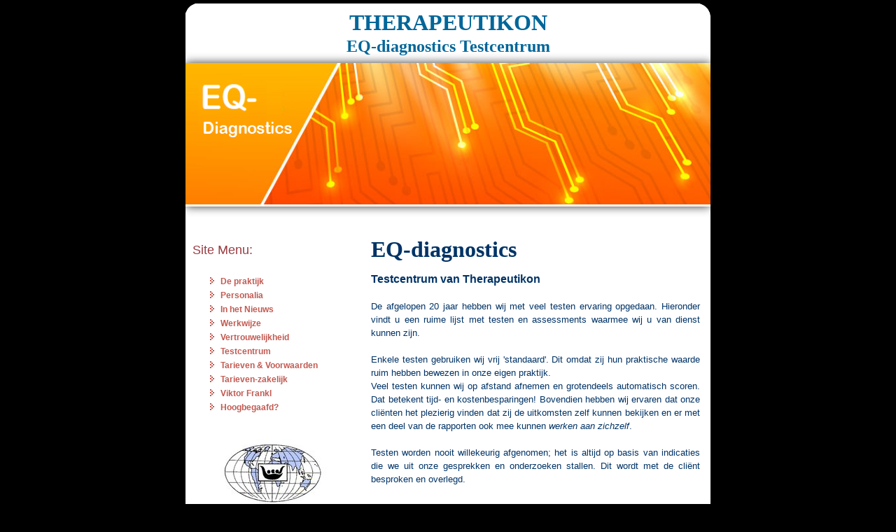

--- FILE ---
content_type: text/html
request_url: http://www.therapeutikon.com/Testcentrum.htm
body_size: 44709
content:
<!DOCTYPE html PUBLIC "-//W3C//DTD XHTML 1.1//EN" 
"http://www.w3.org/TR/xhtml11/DTD/xhtml11.dtd">
<html>

<head>
<title>EQ-diagnostics - Testcentrum</title>
<meta name="description" content="add your site description here" />
<meta name="keywords" content="Frankl, Logotherapie, Logotherapy, Existentiële Analyse, Existential Analysis, NILEA, Nederlands Instituut voor Logotherapie en Existentiële Analyse, Viktor Frankl, Psychotherapie, Psychologie, Psychoanalyse" />
<meta name="designer" content="My Arts Desire/Round the Bend Wizards" />
<meta http-equiv="Content-Language" content="nl" />
<meta http-equiv="Content-Type" content="text/html; charset=utf-8" />
<meta http-equiv="imagetoolbar" content="false" />
<link rel="stylesheet" type="text/css" href="style.css" />
<style>
<!--
span.apple-style-span
	{}
-->
</style>
</head>

<body>

<div class="wrapper">
<table width="750">
<tbody>
<tr>
<td colspan="2" class="sitename">
<p style="margin-top: 0; margin-bottom: 0">
<font face="Arial Rounded MT Bold" size="6" color="#006699">THERAPEUTIKON</font></p>
<p style="margin-top: 0; margin-bottom: 0">
<font face="Arial Rounded MT Bold" size="5" color="#006699">EQ-diagnostics 
Testcentrum</font></td>
</tr>
<tr>
<td colspan="2">
<img border="0" src="EQ-diagnostics-banner.png" width="750" height="202"></td>
</tr>
<tr>
<td><img src="images/shadowleft.jpg" width="250" height="15" alt="shadow" /></td>
<td><img src="images/shadowright.jpg" width="500" height="15" alt="shadow" /></td>
</tr>
<tr>
<td class="sidebar">
<h4>Site Menu:</h4>
<!--webbot bot="Include" u-include="include_mainnavigation.htm" tag="BODY" startspan -->
<div class="sidebarnav">
<ul>
<li><a href="index.htm">De praktijk</a></li>
<li><a href="personalia.htm">Personalia</a></li>
<li><a href="Nieuws.htm">In het Nieuws</a></li>
<li><a href="werkwijze.htm">Werkwijze</a></li>
<li><a href="vertrouwelijkheid.htm">Vertrouwelijkheid</a></li>
<li><a href="Testcentrum.htm">Testcentrum</a></li>
<li><a href="tarieven-therapie.htm">Tarieven &amp; Voorwaarden</a></li>
<li><a href="tarieven-zakelijk.htm">Tarieven-zakelijk</a></li>
<li><a href="Frankl.htm">Viktor Frankl</a></li>
<li><a href="hoogbegaafd.htm">Hoogbegaafd?</a></li>
</ul>
</div>
<!--webbot bot="Include" i-checksum="14276" endspan --><p style="text-align: center">&nbsp;</p>
<p style="text-align: center"><img border="0" src="Logo%20Logotherapie.jpg" width="200" height="100"></p>
<p class="MsoNormal" style="line-height: 200%; margin-top: 0; margin-bottom: 0">
</p>
<p style="line-height: 150%; margin-top: 0; margin-bottom: 0; text-align:left">
&nbsp;</p><font face="Arial Rounded MT Bold">
<p class="MsoNormal" style="MARGIN-TOP: 0; LINE-HEIGHT: 150%; margin-bottom:0">
&nbsp;</p>
<p class="MsoNormal" style="MARGIN-TOP: 0; LINE-HEIGHT: 150%; margin-bottom:0">
&nbsp;</p>
<p class="MsoNormal" style="color: rgb(0, 0, 0); font-family: Arial, Verdana, sans-serif; font-size: 11.52px; font-style: normal; font-variant-ligatures: normal; font-variant-caps: normal; font-weight: 400; letter-spacing: normal; orphans: 2; text-align: left; text-indent: 0px; text-transform: none; white-space: normal; widows: 2; word-spacing: 0px; -webkit-text-stroke-width: 0px; text-decoration-style: initial; text-decoration-color: initial; margin-top: 0px; margin-bottom: 0px;">
<b><font face="Arial Narrow" color="#757575" size="2"><i>Logotherapie kun je 
niet leren.</i></font></b></p>
<p class="MsoNormal" style="color: rgb(0, 0, 0); font-family: Arial, Verdana, sans-serif; font-size: 11.52px; font-style: normal; font-variant-ligatures: normal; font-variant-caps: normal; font-weight: 400; letter-spacing: normal; orphans: 2; text-align: left; text-indent: 0px; text-transform: none; white-space: normal; widows: 2; word-spacing: 0px; -webkit-text-stroke-width: 0px; text-decoration-style: initial; text-decoration-color: initial; margin-top: 0px; margin-bottom: 0px;">
<b><font face="Arial Narrow" color="#757575" size="2"><i>Logotherapie kun je 
alleen leven.</i></font></b></p>
<p class="MsoNormal" style="color: rgb(0, 0, 0); font-family: Arial, Verdana, sans-serif; font-size: 11.52px; font-style: normal; font-variant-ligatures: normal; font-variant-caps: normal; font-weight: 400; letter-spacing: normal; orphans: 2; text-align: left; text-indent: 0px; text-transform: none; white-space: normal; widows: 2; word-spacing: 0px; -webkit-text-stroke-width: 0px; text-decoration-style: initial; text-decoration-color: initial; margin-top: 0px; margin-bottom: 0px;">&nbsp;</p>
<p class="MsoNormal" style="color: rgb(0, 0, 0); font-family: Arial, Verdana, sans-serif; font-size: 11.52px; font-style: normal; font-variant-ligatures: normal; font-variant-caps: normal; font-weight: 400; letter-spacing: normal; orphans: 2; text-align: left; text-indent: 0px; text-transform: none; white-space: normal; widows: 2; word-spacing: 0px; -webkit-text-stroke-width: 0px; text-decoration-style: initial; text-decoration-color: initial; margin-top: 0px; margin-bottom: 0px;">
<font face="Arial Narrow" color="#757575"><i>Wie denkt dit enkel uit boeken te 
kunnen leren leeft hooguit het leven van een ander.&nbsp;</i></font></p>
<p class="MsoNormal" style="color: rgb(0, 0, 0); font-family: Arial, Verdana, sans-serif; font-size: 11.52px; font-style: normal; font-variant-ligatures: normal; font-variant-caps: normal; font-weight: 400; letter-spacing: normal; orphans: 2; text-align: left; text-indent: 0px; text-transform: none; white-space: normal; widows: 2; word-spacing: 0px; -webkit-text-stroke-width: 0px; text-decoration-style: initial; text-decoration-color: initial; margin-top: 0px; margin-bottom: 0px;">
<font face="Arial Narrow" color="#757575"><i>Het is niet toevallig dat er een 
onlosmakelijke verbinding is tussen het doen van Logotherapie</i></font></p>
<p class="MsoNormal" style="color: rgb(0, 0, 0); font-family: Arial, Verdana, sans-serif; font-size: 11.52px; font-style: normal; font-variant-ligatures: normal; font-variant-caps: normal; font-weight: 400; letter-spacing: normal; orphans: 2; text-align: left; text-indent: 0px; text-transform: none; white-space: normal; widows: 2; word-spacing: 0px; -webkit-text-stroke-width: 0px; text-decoration-style: initial; text-decoration-color: initial; margin-top: 0px; margin-bottom: 0px;">
<font face="Arial Narrow" color="#757575"><i>met de eigen innerlijke 
levensbeschouwelijke overtuiging en onze Waarden.</i></font></p>
<p class="MsoNormal" style="color: rgb(0, 0, 0); font-family: Arial, Verdana, sans-serif; font-size: 11.52px; font-style: normal; font-variant-ligatures: normal; font-variant-caps: normal; font-weight: 400; letter-spacing: normal; orphans: 2; text-align: left; text-indent: 0px; text-transform: none; white-space: normal; widows: 2; word-spacing: 0px; -webkit-text-stroke-width: 0px; text-decoration-style: initial; text-decoration-color: initial; margin-top: 0px; margin-bottom: 0px;">
<font face="Arial Narrow" color="#757575"><i>Ook deze eigen innerlijke 
overtuiging kunnen we uiteindelijk alleen (be)leven.</i></font></p>
<p class="MsoNormal" style="color: rgb(0, 0, 0); font-family: Arial, Verdana, sans-serif; font-size: 11.52px; font-style: normal; font-variant-ligatures: normal; font-variant-caps: normal; font-weight: 400; letter-spacing: normal; orphans: 2; text-indent: 0px; text-transform: none; white-space: normal; widows: 2; word-spacing: 0px; -webkit-text-stroke-width: 0px; text-decoration-style: initial; text-decoration-color: initial; text-align: right; margin-top: 0px; margin-bottom: 0px;">
<font face="Arial Narrow" color="#757575"><i>- Pieter Hoekstra -</i></font></p>
<p style="color: rgb(0, 0, 0); font-family: Arial, Verdana, sans-serif; font-size: 11.52px; font-style: normal; font-variant-ligatures: normal; font-variant-caps: normal; font-weight: 400; letter-spacing: normal; orphans: 2; text-align: left; text-indent: 0px; text-transform: none; white-space: normal; widows: 2; word-spacing: 0px; -webkit-text-stroke-width: 0px; text-decoration-style: initial; text-decoration-color: initial; line-height: 17.28px; margin-top: 0px; margin-bottom: 0px;">
&nbsp;</p>
<p style="color: rgb(0, 0, 0); font-family: Arial, Verdana, sans-serif; font-size: 11.52px; font-style: normal; font-variant-ligatures: normal; font-variant-caps: normal; font-weight: 400; letter-spacing: normal; orphans: 2; text-align: left; text-indent: 0px; text-transform: none; white-space: normal; widows: 2; word-spacing: 0px; -webkit-text-stroke-width: 0px; text-decoration-style: initial; text-decoration-color: initial; line-height: 17.28px; margin-top: 0px; margin-bottom: 0px;">
&nbsp;</p>
<p style="color: rgb(0, 0, 0); font-family: Arial, Verdana, sans-serif; font-size: 11.52px; font-style: normal; font-variant-ligatures: normal; font-variant-caps: normal; font-weight: 400; letter-spacing: normal; orphans: 2; text-align: left; text-indent: 0px; text-transform: none; white-space: normal; widows: 2; word-spacing: 0px; -webkit-text-stroke-width: 0px; text-decoration-style: initial; text-decoration-color: initial; line-height: 17.28px; margin-top: 0px; margin-bottom: 0px;">
&nbsp;</p>
<p style="color: rgb(0, 0, 0); font-family: Arial, Verdana, sans-serif; font-size: 11.52px; font-style: normal; font-variant-ligatures: normal; font-variant-caps: normal; font-weight: 400; letter-spacing: normal; orphans: 2; text-align: left; text-indent: 0px; text-transform: none; white-space: normal; widows: 2; word-spacing: 0px; -webkit-text-stroke-width: 0px; text-decoration-style: initial; text-decoration-color: initial; line-height: 17.28px; margin-top: 0px; margin-bottom: 0px;">&nbsp;</p>
<p style="color: rgb(0, 0, 0); font-family: Arial, Verdana, sans-serif; font-size: 11.52px; font-style: normal; font-variant-ligatures: normal; font-variant-caps: normal; font-weight: 400; letter-spacing: normal; orphans: 2; text-align: left; text-indent: 0px; text-transform: none; white-space: normal; widows: 2; word-spacing: 0px; -webkit-text-stroke-width: 0px; text-decoration-style: initial; text-decoration-color: initial; line-height: 17.28px; margin-top: 0px; margin-bottom: 0px;">&nbsp;</p>
<p style="color: rgb(0, 0, 0); font-family: Arial, Verdana, sans-serif; font-size: 11.52px; font-style: normal; font-variant-ligatures: normal; font-variant-caps: normal; font-weight: 400; letter-spacing: normal; orphans: 2; text-align: left; text-indent: 0px; text-transform: none; white-space: normal; widows: 2; word-spacing: 0px; -webkit-text-stroke-width: 0px; text-decoration-style: initial; text-decoration-color: initial; line-height: 17.28px; margin-top: 0px; margin-bottom: 0px;">
<font size="2" color="#003366"><b>Vooropgesteld moet altijd worden </b>dat voor&nbsp;</font><font color="#003366" style="font-size: 8pt;">IEDERE 
THERAPEUTISCHE SCHOOL</font><font color="#003366" size="1">&nbsp;</font><font size="2" color="#003366">moet 
gelden -en derhalve ook voor de Logotherapeut- dat de mens &#39;tegenover&#39; mij&nbsp;<i>nooit</i>&nbsp;enkel 
een patiënt is, maar ten allen tijde een mens als ikzelf.</font></p>
<p style="color: rgb(0, 0, 0); font-family: Arial, Verdana, sans-serif; font-size: 11.52px; font-style: normal; font-variant-ligatures: normal; font-variant-caps: normal; font-weight: 400; letter-spacing: normal; orphans: 2; text-align: left; text-indent: 0px; text-transform: none; white-space: normal; widows: 2; word-spacing: 0px; -webkit-text-stroke-width: 0px; text-decoration-style: initial; text-decoration-color: initial; line-height: 17.28px; margin-top: 0px; margin-bottom: 0px;">&nbsp;</p>
<p style="color: rgb(0, 0, 0); font-family: Arial, Verdana, sans-serif; font-size: 11.52px; font-style: normal; font-variant-ligatures: normal; font-variant-caps: normal; font-weight: 400; letter-spacing: normal; orphans: 2; text-align: left; text-indent: 0px; text-transform: none; white-space: normal; widows: 2; word-spacing: 0px; -webkit-text-stroke-width: 0px; text-decoration-style: initial; text-decoration-color: initial; line-height: 17.28px; margin-top: 0px; margin-bottom: 0px;">
<font size="2" color="#003366">Hoewel wij getraind zijn in psycho-pathologie en 
psychodiagnostiek en daarom bekend met de terminologie van de DSM 5 behoren te 
zijn, is de mens tegenover ons immers nooit gelijk aan diens &#39;pathologie&#39;.</font></p>
<p style="color: rgb(0, 0, 0); font-family: Arial, Verdana, sans-serif; font-size: 11.52px; font-style: normal; font-variant-ligatures: normal; font-variant-caps: normal; font-weight: 400; letter-spacing: normal; orphans: 2; text-align: left; text-indent: 0px; text-transform: none; white-space: normal; widows: 2; word-spacing: 0px; -webkit-text-stroke-width: 0px; text-decoration-style: initial; text-decoration-color: initial; line-height: 17.28px; margin-top: 0px; margin-bottom: 0px;">
&nbsp;</p>
<p style="color: rgb(0, 0, 0); font-family: Arial, Verdana, sans-serif; font-size: 11.52px; font-style: normal; font-variant-ligatures: normal; font-variant-caps: normal; font-weight: 400; letter-spacing: normal; orphans: 2; text-align: left; text-indent: 0px; text-transform: none; white-space: normal; widows: 2; word-spacing: 0px; -webkit-text-stroke-width: 0px; text-decoration-style: initial; text-decoration-color: initial; line-height: 17.28px; margin-top: 0px; margin-bottom: 0px;">&nbsp;</p>
<p style="color: rgb(0, 0, 0); font-family: Arial, Verdana, sans-serif; font-size: 11.52px; font-style: normal; font-variant-ligatures: normal; font-variant-caps: normal; font-weight: 400; letter-spacing: normal; orphans: 2; text-align: left; text-indent: 0px; text-transform: none; white-space: normal; widows: 2; word-spacing: 0px; -webkit-text-stroke-width: 0px; text-decoration-style: initial; text-decoration-color: initial; line-height: 17.28px; margin-top: 0px; margin-bottom: 0px;">
<font size="2" color="#003366"><i>Testen en Assessments&nbsp;</i>zijn dus nimmer 
bedoeld om mensen te voorzien van een etiket; noch om hen te &#39;verontschuldigen&#39; 
en hen alle verantwoordelijkheid te ontnemen.</font></p>
<p style="color: rgb(0, 0, 0); font-family: Arial, Verdana, sans-serif; font-size: 11.52px; font-style: normal; font-variant-ligatures: normal; font-variant-caps: normal; font-weight: 400; letter-spacing: normal; orphans: 2; text-align: left; text-indent: 0px; text-transform: none; white-space: normal; widows: 2; word-spacing: 0px; -webkit-text-stroke-width: 0px; text-decoration-style: initial; text-decoration-color: initial; line-height: 17.28px; margin-top: 0px; margin-bottom: 0px;">&nbsp;</p>
<p style="color: rgb(0, 0, 0); font-family: Arial, Verdana, sans-serif; font-size: 11.52px; font-style: normal; font-variant-ligatures: normal; font-variant-caps: normal; font-weight: 400; letter-spacing: normal; orphans: 2; text-align: left; text-indent: 0px; text-transform: none; white-space: normal; widows: 2; word-spacing: 0px; -webkit-text-stroke-width: 0px; text-decoration-style: initial; text-decoration-color: initial; line-height: 17.28px; margin-top: 0px; margin-bottom: 0px;">&nbsp;</p>
<p style="color: rgb(0, 0, 0); font-family: Arial, Verdana, sans-serif; font-size: 11.52px; font-style: normal; font-variant-ligatures: normal; font-variant-caps: normal; font-weight: 400; letter-spacing: normal; orphans: 2; text-align: left; text-indent: 0px; text-transform: none; white-space: normal; widows: 2; word-spacing: 0px; -webkit-text-stroke-width: 0px; text-decoration-style: initial; text-decoration-color: initial; line-height: 17.28px; margin-top: 0px; margin-bottom: 0px;">
<font color="#003366" size="2"><i>Technieken en instrumenten&nbsp;</i>zijn nooit de 
vervanging van de werkelijke ontmoeting met de ander, die voor Viktor Frankl de 
&#39;Werkelijke Mens&#39; is, of door hem genoemd de &#39;Geistige Person&#39;.</font></p>
<p style="color: rgb(0, 0, 0); font-family: Arial, Verdana, sans-serif; font-size: 11.52px; font-style: normal; font-variant-ligatures: normal; font-variant-caps: normal; font-weight: 400; letter-spacing: normal; orphans: 2; text-align: left; text-indent: 0px; text-transform: none; white-space: normal; widows: 2; word-spacing: 0px; -webkit-text-stroke-width: 0px; text-decoration-style: initial; text-decoration-color: initial; line-height: 17.28px; margin-top: 0px; margin-bottom: 0px;">&nbsp;</p>
<p style="color: rgb(0, 0, 0); font-family: Arial, Verdana, sans-serif; font-size: 11.52px; font-style: normal; font-variant-ligatures: normal; font-variant-caps: normal; font-weight: 400; letter-spacing: normal; orphans: 2; text-align: left; text-indent: 0px; text-transform: none; white-space: normal; widows: 2; word-spacing: 0px; -webkit-text-stroke-width: 0px; text-decoration-style: initial; text-decoration-color: initial; line-height: 17.28px; margin-top: 0px; margin-bottom: 0px;">
<font color="#003366" size="2">Achter de ziekte, de aandoening of de stoornis 
zit altijd de onaangetaste werkelijke persoon. In elke onmoeting is daarom de 
therapeut zelf ook in het geding. Daarom geldt:&nbsp;</font><i><font color="#003366" size="2">Logotherapie 
kun je alleen leven</font></i><font size="2" color="#003366">!</font></p>
<p class="MsoNormal" style="color: rgb(0, 0, 0); font-family: Arial, Verdana, sans-serif; font-size: 11.52px; font-style: normal; font-variant-ligatures: normal; font-variant-caps: normal; font-weight: 400; letter-spacing: normal; orphans: 2; text-align: left; text-indent: 0px; text-transform: none; white-space: normal; widows: 2; word-spacing: 0px; -webkit-text-stroke-width: 0px; text-decoration-style: initial; text-decoration-color: initial; line-height: 23.04px; margin-top: 0px; margin-bottom: 0px;">&nbsp;</p>
<p class="MsoNormal" style="color: rgb(0, 0, 0); font-family: Arial, Verdana, sans-serif; font-size: 11.52px; font-style: normal; font-variant-ligatures: normal; font-variant-caps: normal; font-weight: 400; letter-spacing: normal; orphans: 2; text-align: left; text-indent: 0px; text-transform: none; white-space: normal; widows: 2; word-spacing: 0px; -webkit-text-stroke-width: 0px; text-decoration-style: initial; text-decoration-color: initial; line-height: 23.04px; margin-top: 0px; margin-bottom: 0px;">&nbsp;</p>
<p class="MsoNormal" style="color: rgb(0, 0, 0); font-family: Arial, Verdana, sans-serif; font-size: 11.52px; font-style: normal; font-variant-ligatures: normal; font-variant-caps: normal; font-weight: 400; letter-spacing: normal; orphans: 2; text-align: left; text-indent: 0px; text-transform: none; white-space: normal; widows: 2; word-spacing: 0px; -webkit-text-stroke-width: 0px; text-decoration-style: initial; text-decoration-color: initial; line-height: 23.04px; margin-top: 0px; margin-bottom: 0px;">&nbsp;</p>
<p class="MsoNormal" style="MARGIN-TOP: 0; LINE-HEIGHT: 150%; margin-bottom:0">
&nbsp;</p>
</font>

<font face="Arial Narrow">
<p class="MsoNormal" style="MARGIN-TOP: 0; LINE-HEIGHT: 150%; margin-bottom:0">
<font style="font-weight: 700; font-size: 11pt" color="#003366">TESTEN rond 
EXISTENTIËLE VRAGEN</font></p>
<p class="MsoNormal" style="MARGIN-TOP: 0; LINE-HEIGHT: 150%; margin-bottom:0">
<font style="font-weight: 700; font-size: 11pt" color="#003366">(Waarden en Zin)</font></p>
<p class="MsoNormal" style="line-height: 150%; margin-top: 5px; margin-bottom: 0">&nbsp;</p>
<p class="MsoNormal" style="line-height: 150%; margin-top: 5px; margin-bottom: 0">
<font color="#003366" size="2">De Existentiële Waarden-Ster (Maas)</font></p>
<p class="MsoNormal" style="line-height: 150%; margin-top: 5px; margin-bottom: 0">
<font color="#003366" size="2"><span lang="EN-US">Waarden Imaginatie (WertImagination) 
(Böschemeyer)</span></font></p>
<p class="MsoNormal" style="line-height: 150%; margin-top: 5px; margin-bottom: 0">
<font color="#003366" size="2"><span lang="EN-US">Personal Meaning Profile (PMP) 
(Wong)</span></font></p>
<p class="MsoNormal" style="line-height: 150%; margin-top: 5px; margin-bottom: 0">
<font color="#003366" size="2"><span lang="EN-US">P.U.R.E. (Wong) </span></font>
</p>
<p class="MsoNormal" style="line-height: 150%; margin-top: 5px; margin-bottom: 0">
<font color="#003366" size="2"><span lang="EN-US">Death Attitudes 
Profile-Revised (DAP-R) (Wong)</span></font></p>
<p class="MsoNormal" style="line-height: 150%; margin-top: 5px; margin-bottom: 0">
<font color="#003366" size="2"><span lang="EN-US">Coping Schemas 
Inventory-Revised (CSI-R) (Wong)</span></font></p>
<p class="MsoNormal" style="line-height: 150%; margin-top: 5px; margin-bottom: 0">
<font color="#003366" size="2"><span lang="EN-US">Servant Leadership Profile-360 
(SLP-360) (Wong)</span></font></p>
<p class="MsoNormal" style="line-height: 150%; margin-top: 5px; margin-bottom: 0">
<font color="#003366" size="2"><span lang="EN-US">Servant Leadership 
Profile-Revised SLP-R (Wong)</span></font></p>
<p class="MsoNormal" style="line-height: 150%; margin-top: 5px; margin-bottom: 0">
<font color="#003366" size="2"><span lang="EN-US">Purpose In Life (PIL) (Crumbaugh 
en Maholick) </span></font></p>
<p class="MsoNormal" style="line-height: 150%; margin-top: 5px; margin-bottom: 0">
<font color="#003366" size="2"><span lang="EN-US">Seeking Of Noetic Goals (SONG) 
(Crumbaugh)</span></font></p>
<p class="MsoNormal" style="line-height: 150%; margin-top: 5px; margin-bottom: 0">
<font color="#003366" size="2"><span lang="EN-US">Life Attitude Profile (LAP) (Reker, 
Peacock &amp; Wong)</span></font></p>
<p class="MsoNormal" style="line-height: 150%; margin-top: 5px; margin-bottom: 0">
<font color="#003366" size="2"><span lang="EN-US">Sense Of Coherence (SOC) (Antonovsky)</span></font></p>
<p class="MsoNormal" style="line-height: 150%; margin-top: 5px; margin-bottom: 0">
<font color="#003366" size="2"><span lang="EN-US">Life Regard Index (LRI) ( 
Battista en Almond)</span></font></p>
<p class="MsoNormal" style="line-height: 150%; margin-top: 5px; margin-bottom: 0">
<font color="#003366" size="2"><span lang="EN-US">Schedule for Meaning in Life 
Evaluation (SMiLE) (Fegg) </span></font></p>
<p class="MsoNormal" style="line-height: 150%; margin-top: 5px; margin-bottom: 0">
<font color="#003366" size="2"><span lang="DE">ELQ test zur Existentiellen 
motivation LebensQualität (Längle) </span></font></p>
<p class="MsoNormal" style="line-height: 150%; margin-top: 5px; margin-bottom: 0">
<font color="#003366" size="2"><span lang="EN-US">Existentieel Skala 
NL&nbsp;&nbsp;&nbsp;&nbsp;&nbsp;&nbsp;&nbsp;&nbsp;&nbsp;&nbsp;&nbsp;&nbsp;&nbsp;&nbsp;&nbsp;&nbsp;&nbsp;&nbsp;&nbsp; </span></font></p>
<p class="MsoNormal" style="line-height: 150%; margin-top: 5px; margin-bottom: 0">
<font color="#003366" size="2"><span lang="EN-US">Life Regard Index (LRI)&nbsp;&nbsp;&nbsp;&nbsp;&nbsp;&nbsp;&nbsp;&nbsp;&nbsp;&nbsp;&nbsp;&nbsp;&nbsp;&nbsp;&nbsp;
</span></font></p>
<p class="MsoNormal" style="line-height: 150%; margin-top: 5px; margin-bottom: 0">
<font color="#003366" size="2"><span lang="EN-US">LogoChart&nbsp;&nbsp;&nbsp;&nbsp;&nbsp;&nbsp;&nbsp;&nbsp;&nbsp;&nbsp;&nbsp;&nbsp;&nbsp;&nbsp;&nbsp;&nbsp;&nbsp;&nbsp;&nbsp;&nbsp;&nbsp;&nbsp;&nbsp;&nbsp;
</span></font></p>
<p class="MsoNormal" style="line-height: 150%; margin-top: 5px; margin-bottom: 0">
<font color="#003366" size="2"><span lang="EN-US">Logo Test (Lukas)</span></font></p>
<p class="MsoNormal" style="line-height: 150%; margin-top: 5px; margin-bottom: 0">
<font color="#003366" size="2"><span lang="EN-US">Meaningful and Purposeful Goal 
(MPG’s)&nbsp;&nbsp;&nbsp;&nbsp;&nbsp;&nbsp;&nbsp;&nbsp; </span></font></p>
<p class="MsoNormal" style="line-height: 150%; margin-top: 5px; margin-bottom: 0">
<font color="#003366" size="2"><span lang="EN-US">MLM - Meaningful Life Measure 
(Morgan and Farsides)</span></font></p>
<p class="MsoNormal" style="line-height: 150%; margin-top: 5px; margin-bottom: 0">
<font color="#003366" size="2"><span lang="FR">MLQ-Meaning in Life 
Questionnaire&nbsp;&nbsp;&nbsp;&nbsp;&nbsp;&nbsp;&nbsp;&nbsp;&nbsp;&nbsp;&nbsp;&nbsp;&nbsp;&nbsp;&nbsp;&nbsp;&nbsp;&nbsp;&nbsp;&nbsp; </span></font></p>
<p class="MsoNormal" style="line-height: 150%; margin-top: 5px; margin-bottom: 0">
<font color="#003366" size="2"><span lang="FR">MSQ - Minnesota Satisfaction 
Questionnaire&nbsp;&nbsp;&nbsp;&nbsp;&nbsp;&nbsp;&nbsp;&nbsp;&nbsp;&nbsp;&nbsp;&nbsp;&nbsp;&nbsp;&nbsp;&nbsp;&nbsp;&nbsp; </span></font></p>
<p class="MsoNormal" style="line-height: 150%; margin-top: 5px; margin-bottom: 0">
<font color="#003366" size="2"><span lang="EN-US">Ryff ’s Psychological 
Well-Being&nbsp;&nbsp;&nbsp;&nbsp; </span></font></p>
<p class="MsoNormal" style="line-height: 150%; margin-top: 5px; margin-bottom: 0">
<font color="#003366" size="2"><span lang="EN-US">STS Self-Transcendence 
Scale&nbsp;&nbsp;&nbsp;&nbsp;&nbsp;&nbsp;&nbsp;&nbsp;&nbsp;&nbsp;&nbsp;&nbsp;&nbsp;&nbsp;&nbsp;&nbsp; &nbsp;</span></font></p>
<p class="MsoNormal" style="line-height: 150%; margin-top: 5px; margin-bottom: 0">
<font color="#003366" size="2">STS-Spiritual Transcendence Scale 
(Reker)&nbsp;&nbsp;&nbsp;&nbsp;&nbsp;&nbsp;&nbsp;&nbsp;&nbsp; </font></p>
</font>

<font face="Arial Rounded MT Bold">
</font>

<p class="MsoNormal" style="MARGIN-TOP: 0; LINE-HEIGHT: 150%; margin-bottom:0">
&nbsp;</p>
<p class="MsoNormal" style="MARGIN-TOP: 0; LINE-HEIGHT: 150%; margin-bottom:0">
&nbsp;</p>
<p class="MsoNormal" style="MARGIN-TOP: 0; LINE-HEIGHT: 150%; margin-bottom:0">
&nbsp;</p>
<p class="MsoNormal" style="MARGIN-TOP: 0; LINE-HEIGHT: 150%; margin-bottom:0">
<font size="3" color="#003366" face="Arial"><b>Therapeutikon</b></font></p>
<font face="Arial">
<p class="MsoNormal" style="MARGIN-TOP: 0; LINE-HEIGHT: 150%; margin-bottom:0; ">
<b>
<font size="2" color="#003366">Zandweg 51</font></b></p>
<p class="MsoNormal" style="MARGIN-TOP: 0; LINE-HEIGHT: 150%; margin-bottom:0; ">
<b>
<font size="2" color="#003366">3962 EB </font></b></p><p class="MsoNormal" style="MARGIN-TOP: 0; LINE-HEIGHT: 150%; margin-bottom:0; ">
<b>
<font size="2" color="#003366">Wijk bij Duurstede</font></b></p>
<p class="MsoNormal" style="MARGIN-TOP: 0; LINE-HEIGHT: 150%; margin-bottom:0; ">
<b>
<font color="#003366" size="2">0</font></b><font size="2" color="#003366"><b>343 - 447 111</b></font></p>
<p class="MsoNormal" style="MARGIN-TOP: 0; LINE-HEIGHT: 150%; margin-bottom:0">
<font color="#003366" style="font-size: 9pt">
<a href="mailto:info@therapeutikon.com;drspieterhoekstra@gmail.com">info@therapeutikon.com</a></font></p>
</font>

 </td>
<td class="maintext" width="470">

<h1><font face="Arial Rounded MT Bold" size="6" color="#003366">EQ-diagnostics</font></h1>
<p style="line-height: 150%; margin-top: 0; margin-bottom: 0; text-align:left">
<font color="#003366">







<b>







<font SIZE="3">Testcentrum van Therapeutikon</font></b></font></p>
<p style="line-height: 150%; margin-top: 0; margin-bottom: 0">&nbsp;
</p>
<p style="line-height: 150%; margin-top: 0; margin-bottom: 0">
<font color="#003366">De afgelopen 20 jaar hebben wij met veel testen ervaring 
opgedaan. Hieronder vindt u een ruime lijst met testen en assessments waarmee 
wij u van dienst kunnen zijn.</font></p>
<p style="line-height: 150%; margin-top: 0; margin-bottom: 0">&nbsp;</p>
<p style="line-height: 150%; margin-top: 0; margin-bottom: 0">
<font color="#003366">Enkele testen gebruiken wij vrij &#39;standaard&#39;. Dit omdat 
zij hun praktische waarde ruim hebben bewezen in onze eigen praktijk.</font></p>
<p style="line-height: 150%; margin-top: 0; margin-bottom: 0">
<font color="#003366">Veel testen kunnen wij op afstand afnemen en grotendeels 
automatisch scoren. Dat betekent tijd- en kostenbesparingen! Bovendien hebben 
wij ervaren dat onze cliënten het plezierig vinden dat zij de uitkomsten zelf 
kunnen bekijken en er met een deel van de rapporten ook mee kunnen <i>werken aan 
zichzelf</i>.</font></p>
<p style="line-height: 150%; margin-top: 0; margin-bottom: 0">&nbsp;</p>
<p style="line-height: 150%; margin-top: 0; margin-bottom: 0">
<font color="#003366">Testen worden nooit willekeurig afgenomen; het is altijd 
op basis van indicaties die we uit onze gesprekken en onderzoeken stallen. Dit 
wordt met de cliënt besproken en overlegd.</font></p>
<p style="line-height: 150%; margin-top: 0; margin-bottom: 0">&nbsp;</p>
<p style="line-height: 150%; margin-top: 0; margin-bottom: 0">&nbsp;</p>
<p style="line-height: 150%; margin-top: 0; margin-bottom: 0">&nbsp;</p>
<p style="line-height: 150%; margin-top: 0; margin-bottom: 0; text-align:left">
<font color="#003366">







<b>







<font SIZE="3">Test</font></b></font><font size="3" color="#003366"><b>en zijn 
geen speelgoed</b></font></p>
<p style="line-height: 150%; margin-top: 0; margin-bottom: 0">&nbsp;
</p>
<p style="line-height: 150%; margin-top: 0; margin-bottom: 0">
<font color="#003366">Op het internet worden heel veel testen en assessments 
aangeboden. Soms gratis, maar dan bijvoorbeeld zonder een rapport en zeker 
zonder een gesprek of echt advies. </font></p>
<p style="line-height: 150%; margin-top: 0; margin-bottom: 0">
<font color="#003366">Testen zijn voor de professional nooit een <i>doel</i>, 
maar altijd een <i>middel</i>. Dat kan zijn voor meer inzicht, keuzes maken of 
voor diagnostiek.</font></p>
<p style="line-height: 150%; margin-top: 0; margin-bottom: 0">
<font color="#003366">Het is daarom terecht dat de grote testontwikkelaars, 
zoals bijvoorbeeld Pearson-Clinical hoge eisen stellen aan de professionals die 
hun testen inzetten. Na een volledige universitaire opleiding moet de psycholoog 
tenminste nog een jaar opgeleid worden in psychodiagnostiek en testafnamen. Wat 
dat betreft bent u bij ons in veilige handen.</font></p>
<p style="line-height: 150%; margin-top: 0; margin-bottom: 0">
&nbsp;</p>
<p style="line-height: 150%; margin-top: 0; margin-bottom: 0; text-align:left"></p>
<p style="line-height: 150%; margin-top: 0; margin-bottom: 0; text-align:left">
<img border="0" src="Pieter%20Hoekstra%20kl.jpg" width="116" height="147" align="left"></p>
<p style="line-height: 150%; margin-top: 0; margin-bottom: 0; text-align:left">
<font color="#003366">drs. Pieter Hoekstra <font style="font-size: 6pt">MA-CP, 
ND, MD (AM)</font><span style="font-size: 6pt"> </span>heeft zijn kwalificatie 
op niveau-C (het hoogste niveau) behaald in Nijmegen bij. prof.dr. Jan J.L. 
Derksen.</font></p>
<p style="line-height: 150%; margin-top: 0; margin-bottom: 0">&nbsp;</p>
<p style="margin-top: 0; margin-bottom: 0">
<a href="https://www.pearsonclinical.nl/over-pearson/klantenservice/kwalificatietabel">
<font size="1">
https://www.pearsonclinical.nl/over-pearson/klantenservice/kwalificatietabel</font></a></p>
<p style="line-height: 150%; text-align: left; margin-top: 0; margin-bottom: 0">







&nbsp;</p>
<p style="line-height: 150%; text-align: left; margin-top: 0; margin-bottom: 0">







&nbsp;</p>
<p style="line-height: 150%; text-align: left; margin-top: 0; margin-bottom: 0">







&nbsp;</p>
<p style="line-height: 150%; text-align: left; margin-top: 0; margin-bottom: 0">







&nbsp;</p>
<p style="color: rgb(0, 0, 0); font-family: Arial, Verdana, sans-serif; font-size: 12.8px; font-style: normal; font-variant-ligatures: normal; font-variant-caps: normal; font-weight: 400; letter-spacing: normal; orphans: 2; text-indent: 0px; text-transform: none; white-space: normal; widows: 2; word-spacing: 0px; -webkit-text-stroke-width: 0px; text-decoration-style: initial; text-decoration-color: initial; line-height: 19.2px; margin-top: 0px; margin-bottom: 0px; background-color: rgb(255, 255, 255)">
<b><font color="#003366" size="4">Instrumenten en Technieken gebaseerd op</font></b></p>
<p style="color: rgb(0, 0, 0); font-family: Arial, Verdana, sans-serif; font-size: 12.8px; font-style: normal; font-variant-ligatures: normal; font-variant-caps: normal; font-weight: 400; letter-spacing: normal; orphans: 2; text-indent: 0px; text-transform: none; white-space: normal; widows: 2; word-spacing: 0px; -webkit-text-stroke-width: 0px; text-decoration-style: initial; text-decoration-color: initial; line-height: 19.2px; margin-top: 0px; margin-bottom: 0px; background-color: rgb(255, 255, 255)">
<b><font color="#003366" size="4">de Logotherapie van Frankl</font></b></p>
<p style="line-height: 150%; text-align: left; margin-top: 0; margin-bottom: 0">







&nbsp;</p>
<p style="line-height: 150%; text-align: left; margin-top: 0; margin-bottom: 0">







<font size="2" color="#003366">Pieter Hoekstra is tevens directeur van het 
Nederlands Instituut voor<i> Logotherapie &amp; Existentiële Analyse</i>. Hij heeft 
gezorgd voor de introductie en (deels) de vertaling van assessments op het 
terrein van zinvragen.</font></p>
<p style="line-height: 150%; text-align: left; margin-top: 0; margin-bottom: 0">







&nbsp;</p>
<p style="line-height: 150%; text-align: left; margin-top: 0; margin-bottom: 0">







<font size="2" color="#003366">Klik voor de beschrijving van deze instrumenten 
op de volgende link:</font></p>
<p style="line-height: 150%; text-align: left; margin-top: 0; margin-bottom: 0">







<a href="http://viktorfrankl.nl/Instrumenten.htm">
http://viktorfrankl.nl/Instrumenten.htm</a></p>
<p style="line-height: 150%; text-align: left; margin-top: 0; margin-bottom: 0">







&nbsp;</p><p style="line-height: 150%; margin-top: 0; margin-bottom: 0; text-align:left">
&nbsp;</p>
<p style="line-height: 150%; margin-top: 0; margin-bottom: 0; text-align:left">
&nbsp;</p><p class="MsoNormal" style="margin-top: 0; margin-bottom: 0">
<span style="font-size: 14pt; color: #003366"><b>
<span style="font-family: Arial">Testen &amp; Assessments</span></b></span></p><ul>
	<li>
	<p class="MsoNormal" style="line-height: 150%; margin-top: 0; margin-bottom: 0">
	<span style="color: #003366">4DKL klachtenlijst</span></li>
	<li>
	<p class="MsoNormal" style="line-height: 150%; margin-top: 0; margin-bottom: 0">
	<span style="color: #003366">48-SQ klachtenlijst met 7 + 2 (sub)schaalen</span></li>
	<li>
	<p class="MsoNormal" style="line-height: 150%; text-align: left; margin-top: 0; margin-bottom: 0">
	<span style="color: #003366">ADHD-vragenlijst (AVL)</span></li>
	<li>
	<p class="MsoNormal" style="line-height: 150%; text-align: left; margin-top: 0; margin-bottom: 0">
	<span style="color: #003366">AQ</span><span style="color: rgb(102, 102, 102); font-family: &quot;Lucida Grande&quot;, Arial, &quot;Lucida Sans Unicode&quot;, sans-serif; font-size: 13px; font-style: normal; font-variant-ligatures: normal; font-variant-caps: normal; font-weight: 400; letter-spacing: normal; orphans: 2; text-align: start; text-indent: 0px; text-transform: none; white-space: normal; widows: 2; word-spacing: 0px; -webkit-text-stroke-width: 0px; background-color: rgb(255, 255, 255); text-decoration-style: initial; text-decoration-color: initial; display: inline !important; float: none;">&nbsp;</span><font color="#003366"><span style="font-family: 'Lucida Grande', Arial, 'Lucida Sans Unicode', sans-serif; font-size: 13px; font-style: normal; font-variant-ligatures: normal; font-variant-caps: normal; font-weight: 400; letter-spacing: normal; orphans: 2; text-align: start; text-indent: 0px; text-transform: none; white-space: normal; widows: 2; word-spacing: 0px; -webkit-text-stroke-width: 0px; text-decoration-style: initial; text-decoration-color: initial; display: inline !important; float: none; background-color: rgb(255, 255, 255)">(Autism 
	spectrum Quotient; Baron-Cohen)</span></font></li>
	<li>
	<p class="MsoNormal" style="line-height: 150%; text-align: left; margin-top: 0; margin-bottom: 0">
	<span lang="FR" style="color: #003366">Body Sensation Questionnaire (BSQ)</span></li>
	<li>
	<p class="MsoNormal" style="line-height: 150%; margin-top: 0; margin-bottom: 0">
	<span lang="FR" style="color: #003366">CES-D</span></li>
	<li>
	<p class="MsoNormal" style="line-height: 150%; margin-top: 0; margin-bottom: 0">
	<span lang="EN-US" style="color: #003366">Checklist Individual Strength 
	(CIS) </span></li>
	<li>
	<p class="MsoNormal" style="line-height: 150%; margin-top: 0; margin-bottom: 0">
	<span lang="EN-US" style="color: #003366">DASS-21</span></li>
	<li>
	<p class="MsoNormal" style="line-height: 150%; margin-top: 0; margin-bottom: 0">
	<span lang="FR" style="color: #003366">Dissociation Questionnaire (DIS-Q)
	</span></li>
	<li>
	<p class="MsoNormal" style="line-height: 150%; margin-top: 0; margin-bottom: 0">
	<span lang="FR" style="color: #003366">Dissociative Experiences Scale (DES)</span></li>
	<li>
	<p class="MsoNormal" style="line-height: 150%; margin-top: 0; margin-bottom: 0">
	<span style="color: #003366">Dutch Boredom Scale (DUBS) - Werk &amp; Welzijn</span></li>
	<li>
	<p class="MsoNormal" style="line-height: 150%; margin-top: 0; margin-bottom: 0">
	<span style="color: #003366">DUWAS - WERKBELEVINGSLIJST &nbsp;</span></li>
	<li>
	<p class="MsoNormal" style="line-height: 150%; margin-top: 0; margin-bottom: 0">
	<span style="color: #003366">EQ (Empathie Quotiënt</span><font color="#003366"><span style="font-family: 'Lucida Grande', Arial, 'Lucida Sans Unicode', sans-serif; font-size: 13px; font-style: normal; font-variant-ligatures: normal; font-variant-caps: normal; font-weight: 400; letter-spacing: normal; orphans: 2; text-align: start; text-indent: 0px; text-transform: none; white-space: normal; widows: 2; word-spacing: 0px; -webkit-text-stroke-width: 0px; text-decoration-style: initial; text-decoration-color: initial; display: inline !important; float: none; background-color: rgb(255, 255, 255)">; 
	Baron-Cohen)</span></font></li>
	<li>
	<p class="MsoNormal" style="line-height: 150%; margin-top: 0; margin-bottom: 0">
	<span style="color: #003366">HADS</span></li>
	<li>
	<p class="MsoNormal" style="line-height: 150%; margin-top: 0; margin-bottom: 0">
	<span lang="EN-US" style="color: #003366">HEXAC0-PI-R</span></li>
	<li>
	<p class="MsoNormal" style="line-height: 150%; margin-top: 0; margin-bottom: 0">
	<span style="color: #003366">Horowitz Lyme-MSIDS Vragenlijst </span></li>
	<li>
	<p class="MsoNormal" style="line-height: 150%; margin-top: 0; margin-bottom: 0">
	<span lang="FR" style="color: #003366">HSCL-37A &amp; SLE </span></li>
	<li>
	<p class="MsoNormal" style="line-height: 150%; margin-top: 0; margin-bottom: 0">
	<span lang="FR" style="color: #003366">Hyperventilatie</span></li>
	<li>
	<p class="MsoNormal" style="line-height: 150%; margin-top: 0; margin-bottom: 0">
	<span style="color: #003366">IAS - Meningen over Ziekte en Gezondheid &nbsp;&nbsp;</span></li>
	<li>
	<p class="MsoNormal" style="line-height: 150%; margin-top: 0; margin-bottom: 0">
	<span style="color: #003366">IES - Impact-bepaling traumatische gebeurtenis</span></li>
	<li>
	<p class="MsoNormal" style="line-height: 150%; margin-top: 0; margin-bottom: 0">
	<span lang="EN-US" style="color: #003366">Irrational Beliefs Inventory &nbsp;&nbsp;</span></li>
	<li>
	<p class="MsoNormal" style="line-height: 150%; margin-top: 0; margin-bottom: 0">
	<span style="color: #003366">Lichamelijke Klachten Vragenlijst (LKV) </span>
	</li>
	<li>
	<p class="MsoNormal" style="line-height: 150%; margin-top: 0; margin-bottom: 0">
	<span style="color: #003366">Mach-IV</span></li>
	<li>
	<p class="MsoNormal" style="line-height: 150%; margin-top: 0; margin-bottom: 0">
	<span style="color: #003366">Multidimensionele Vermoeidheidsindex&nbsp;</span></li>
	<li>
	<p class="MsoNormal" style="line-height: 150%; margin-top: 0; margin-bottom: 0">
	<span style="color: #003366">Neurotransmitterprofielbepaling&nbsp;</span></li>
	<li>
	<p class="MsoNormal" style="line-height: 150%; margin-top: 0; margin-bottom: 0">
	<span style="color: #003366">NNS - Vragenlijst over zelfgevoel </span></li>
	<li>
	<p class="MsoNormal" style="line-height: 150%; margin-top: 0; margin-bottom: 0">
	<span style="color: #003366">NPST </span></li>
	<li>
	<p style="line-height: 150%; margin-top: 0; margin-bottom: 0">
	<span style="font-size: 11.0pt; line-height: 115%; font-family: Calibri,sans-serif; color: #003366">
	NVM - Nederlandse Verkorte MMPI &nbsp;&nbsp;&nbsp; </span></li>
	<li>
	<p class="MsoNormal" style="line-height: 150%; margin-top: 0; margin-bottom: 0">
	<span style="color: #003366">Pijn Coping en Cognitie Lijst (PCCL)</span></li>
	<li>
	<p class="MsoNormal" style="line-height: 150%; margin-top: 0; margin-bottom: 0">
	<span lang="EN-US" style="color: #003366">Pijncoping Inventarisatielijst 
	(PCI)</span></li>
	<li>
	<p class="MsoNormal" style="line-height: 150%; margin-top: 0; margin-bottom: 0">
	<span lang="EN-US" style="color: #003366">ProQOL - Professional Quality of 
	Life test</span></li>
	<li>
	<p class="MsoNormal" style="line-height: 150%; margin-top: 0; margin-bottom: 0">
	<span lang="EN-US" style="color: #003366">RHETI</span></li>
	<li>
	<p class="MsoNormal" style="line-height: 150%; margin-top: 0; margin-bottom: 0">
	<span style="color: #003366">Schema Mode Inventory (SMI)</span></li>
	<li>
	<p class="MsoNormal" style="line-height: 150%; margin-top: 0; margin-bottom: 0">
	<span style="color: #003366">Schokverwerkingslijst (PTSS)</span></li>
	<li>
	<p class="MsoNormal" style="line-height: 150%; margin-top: 0; margin-bottom: 0">
	<span style="color: #003366">SCL-90 klachtenlijst</span></li>
	<li>
	<p class="MsoNormal" style="line-height: 150%; margin-top: 0; margin-bottom: 0">
	<span style="color: #003366">SFS - Sociale Fobie Schaal</span></li>
	<li>
	<p class="MsoNormal" style="line-height: 150%; margin-top: 0; margin-bottom: 0">
	<span style="color: #003366">SIAS - Social Interaction Anxiety Scale</span></li>
	<li>
	<p class="MsoNormal" style="line-height: 150%; margin-top: 0; margin-bottom: 0">
	<span style="color: #003366">Sociale Steun Lijst (SSL-I / SSL-D)</span></li>
	<li>
	<p class="MsoNormal" style="line-height: 150%; margin-top: 0; margin-bottom: 0">
	<span style="color: #003366">Stemmingsstoornis Vragenlijst (MDQ-NL)</span></li>
	<li>
	<p class="MsoNormal" style="line-height: 150%; margin-top: 0; margin-bottom: 0">
	<span style="color: #003366">Tampa schaal voor Kinesiofobie (TSK)</span></li>
	<li>
	<p class="MsoNormal" style="line-height: 150%; margin-top: 0; margin-bottom: 0">
	<span style="color: #003366">UBES - Werkbelevingslijst</span></li>
	<li>
	<p class="MsoNormal" style="line-height: 150%; margin-top: 0; margin-bottom: 0">
	<span style="color: #003366">UCL (Utrechtse Copinglijst)</span></li>
	<li>
	<p class="MsoNormal" style="line-height: 150%; margin-top: 0; margin-bottom: 0">
	<span style="color: #003366">Verkorte Vermoeidheids Vragenlijst (VVV)</span></li>
	<li>
	<p class="MsoNormal" style="line-height: 150%; margin-top: 0; margin-bottom: 0">
	<span style="color: #003366">Vragenlijst Arbeids-Reïntegratie (VAR)</span></li>
	<li>
	<p class="MsoNormal" style="line-height: 150%; margin-top: 0; margin-bottom: 0">
	<span style="color: #003366">Vragenlijst Eetproblemen (EDE-Q)</span></li>
	<li>
	<p class="MsoNormal" style="line-height: 150%; margin-top: 0; margin-bottom: 0">
	<span style="color: #003366">Werkalliantievragenlijst (WAV)</span></li>
	<li>
	<p class="MsoNormal" style="line-height: 150%; margin-top: 0; margin-bottom: 0">
	<span style="color: #003366">Werkbelevingslijst-P (W)</span></li>
	<li>
	<p class="MsoNormal" style="line-height: 150%; margin-top: 0; margin-bottom: 0">
	<span lang="EN-US" style="font-size: 11.0pt; line-height: 115%; font-family: Calibri,sans-serif; color: #003366">
	Whiteley Index (WI) </span></li>
</ul><p style="line-height: 150%; margin-top: 0; margin-bottom: 0; text-align:center">
&nbsp;</p>
<p style="line-height: 150%; margin-top: 0; margin-bottom: 0; text-align:center">
&nbsp;</p>
<p style="line-height: 150%; margin-top: 0; margin-bottom: 0; text-align:center">
<img border="0" src="EQ-diagnostics-logo.jpg" width="274" height="245"></p>
</td>
</tr>
<tr>
<td class="footerleft">
<!--webbot bot="Include" u-include="include_copyright.htm" tag="BODY" startspan -->

<p>Therapeutikon&nbsp; © 1998 - 2019</p>

<!--webbot bot="Include" i-checksum="38232" endspan --></td>
<td class="footerright">
&nbsp;</td>
</tr>
</tbody>
</table>
</div>

</body>

</html>

--- FILE ---
content_type: text/css
request_url: http://www.therapeutikon.com/style.css
body_size: 3132
content:
/* SETS BASIC HTML DEFINITIONS */

html {
	height: 100%; 
	margin-bottom: 1px;
}

body {
	background-color: #000;
	color: #000;
	font-family: Arial, Verdana, sans-serif; 
	font-size: 80%;
	text-align: center; 
	margin: 5px 0;
}

table, td {
	padding: 0px; 
	margin: 0; 
	border-collapse: collapse; 
	font-size: 100%;
}

ul li {
	list-style-image: url('images/bullet.gif'); 
	font-size: 100%;
}

hr {
	background-color: #9b3d43; 
	color: #9b3d43; 
	height: 1px; 
	width: 100%;
}

img {
	border: none;
}

form {
	margin: 5px 0 0 0; 
	padding: 0; 
	font-size: 100%;
}

.forminput {
	background-color: #fff; 
	color: #000; 
	border: 1px solid #c0c0c0; 
	padding: 2px;
	margin: 2px 0;
	font-size: 100%; 
	font-family: Verdana, Arial, sans-serif;
}

/* SETS HEADING PROPERTIES */

h1 {
	font-family: Georgia, Times, serif; 
	color: #9b3d43; 
	text-align: left; 
	font-size: 22px; 
	font-weight: bold; 
}

h2 {
	font-family: "Trebuchet MS", "Comic Sans MS", Arial, sans-serif; 
	color: #757575; 
	text-align: left; 
	font-size: 20px; 
	font-weight: normal; 
}

h3 {
	font-family: "Trebuchet MS", "Comic Sans MS", Arial, sans-serif; 
	color: #723035; 
	text-align: left; 
	font-size: 20px; 
	font-weight: normal; 
}

h4, h5, h6 {
	font-family: "Trebuchet MS", "Comic Sans MS", Arial, sans-serif; 
	font-size: 18px; 
	font-weight: normal; 
	color: #9b3d43; 
}

/* SETS THE VARIOUS HYPERLINK PROPERTIES */

a:link  {
	color: #c25a52; 
	text-decoration: none; 
	font-weight: bold;
}

a:visited {
	color: #c25a52; 
	text-decoration: none; 
	font-weight: bold;
}

a:hover {
	color: #a5a5a5; 
	text-decoration: underline; 
	font-weight: bold;
}

a:active {
	color: #c25a52; 
	text-decoration: none; 
	font-weight: bold;
}

/* SETS THE CLASS PROPERTIES */

.wrapper {
	width: 750px; 
	background: #fff;
	color: #000; 
	text-align: left;
	margin: 0 auto;
}

.sitename {
	background: #fff url('images/headerbg.jpg');
	color: #723035;
	font-family: Georgia, Times, serif; 
	text-align: center; 
	font-size: 26px; 
	font-weight: bold;
	height: 85px; 	
}

.sidebar {
	background-color: #fff;
	color: #000;
	width: 250px; 
	padding: 10px; 
	vertical-align: top; 
	font-size: 90%; 
	text-align: left;
}

.sidebarnav {
	line-height: 20px;
}

.maintext {
	width: 500px; 
	padding: 10px 15px; 
	vertical-align: top; 
	text-align: justify; 
}

.catalog {
	width: 50%; 
	padding: 10px; 
	text-align: left; 
	vertical-align: top; 
}

.footerleft {
	text-align: center;
	background: url('images/footerleft.jpg');
	color: #000; 
	font-size: 90%; 
	font-weight: normal; 
}

.footerright {
	text-align: center;
	background: url('images/footerright.jpg');;
	color: #000;
	font-size: 90%; 
	font-weight: normal;
	height: 80px;
}

.imageleft {
	margin: 3px 10px 2px 0px; 
	float: left; 
	border: 3px double #c0c0c0;
}

.imageright {
	margin: 3px 0px 2px 10px; 
	float: right; 
	border: 3px double #c0c0c0;
}

.imagecenter {
	margin: 0px 5px; 
	border: 3px double #c0c0c0;
}